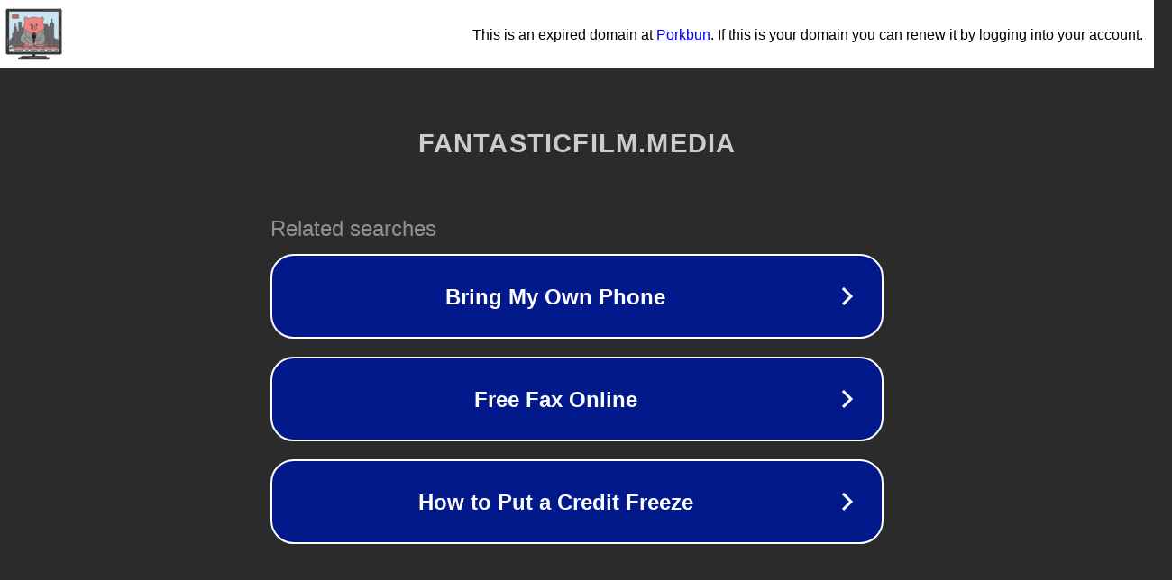

--- FILE ---
content_type: text/html; charset=utf-8
request_url: https://fantasticfilm.media/films/6840-gruppa-podderzhki-olimpa.html
body_size: 1114
content:
<!doctype html>
<html data-adblockkey="MFwwDQYJKoZIhvcNAQEBBQADSwAwSAJBANDrp2lz7AOmADaN8tA50LsWcjLFyQFcb/P2Txc58oYOeILb3vBw7J6f4pamkAQVSQuqYsKx3YzdUHCvbVZvFUsCAwEAAQ==_uNg320HXGF2iisp8DxgyLWAlc1EvMQMknXItkcfNdLvyyWbTN8fW2pEhqprSIcN+ui+XSBWVvcO/g444AH4GYQ==" lang="en" style="background: #2B2B2B;">
<head>
    <meta charset="utf-8">
    <meta name="viewport" content="width=device-width, initial-scale=1">
    <link rel="icon" href="[data-uri]">
    <link rel="preconnect" href="https://www.google.com" crossorigin>
</head>
<body>
<div id="target" style="opacity: 0"></div>
<script>window.park = "[base64]";</script>
<script src="/bQgkmuwdy.js"></script>
</body>
</html>
